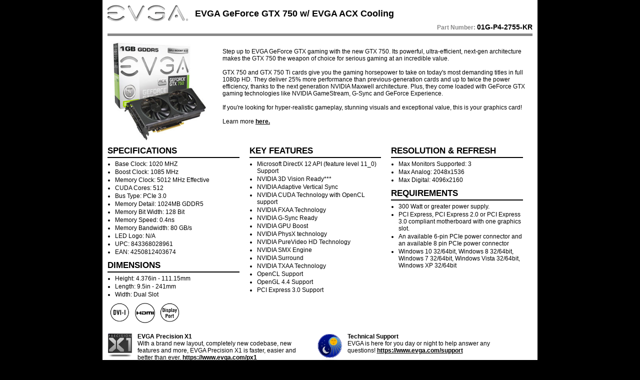

--- FILE ---
content_type: text/html; charset=utf-8
request_url: https://www.evga.com/Products/Specs/GPU.aspx?pn=7D5E2A01-531A-4BDA-85A9-7318FBEE6D3A
body_size: 19999
content:

<!DOCTYPE html>
<html xmlns="http://www.w3.org/1999/xhtml">
<head id="Head1"><meta http-equiv="X-UA-Compatible" content="IE=Edge,chrome=1" /><meta http-equiv="Content-Type" content="text/html; charset=utf-8" /><title>
	EVGA - Product Specs - EVGA GeForce GTX 750 w/ EVGA ACX Cooling
</title><link rel="shortcut icon" type="image/x-icon" href="/favicon.ico" /><link rel="stylesheet" href="/includes/css/globalResetStyle.v.4.5.5.css" type="text/css" /><link rel="stylesheet" href="/Products/App_Themes/Specs.css" type="text/css" />
    <style type="text/css">
        .dimension-header {
            font-weight: 700;
            list-style: none;
            margin-left: -15px;
            text-transform: uppercase;
        }
        .module-container.TripleColumn .module {
            width: 47%;
        }
        Follow EVGA on your favorite Social Networking Sites like Facebook, Twitter, Instagram, YouTube, Twitch, Discord, Steam, and Reddit.
    </style>


	<!-- Google Analytics -->
	<script>
    /*
	(function(i,s,o,g,r,a,m){i['GoogleAnalyticsObject']=r;i[r]=i[r]||function(){
	(i[r].q=i[r].q||[]).push(arguments)},i[r].l=1*new Date();a=s.createElement(o),
	m=s.getElementsByTagName(o)[0];a.async=1;a.src=g;m.parentNode.insertBefore(a,m)
	})(window,document,'script','https://www.google-analytics.com/analytics.js','ga');

	ga('create', 'UA-7979018-1', 'auto');
	ga('send', 'pageview');
    */
	</script>
	<!-- End Google Analytics -->

	<!-- Start Alexa Certify Javascript -->
	<script type="text/javascript">
	_atrk_opts = { atrk_acct:"Y2IAm1akKd60em", domain:"evga.com",dynamic: true};
	(function() { var as = document.createElement('script'); as.type = 'text/javascript'; as.async = true; as.src = "https://d31qbv1cthcecs.cloudfront.net/atrk.js"; var s = document.getElementsByTagName('script')[0];s.parentNode.insertBefore(as, s); })();
	</script>
	<noscript><img src="https://d5nxst8fruw4z.cloudfront.net/atrk.gif?account=Y2IAm1akKd60em" style="display:none" height="1" width="1" alt="" /></noscript>
	<!-- End Alexa Certify Javascript -->
<meta property="og:site_name" content="EVGA" /><meta property="og:type" content="website" /><meta property="og:title" content="EVGA GeForce GTX 750 w/ EVGA ACX Cooling" /><meta property="og:url" content="https://www.evga.com/Products/Specs/GPU.aspx?pn=7D5E2A01-531A-4BDA-85A9-7318FBEE6D3A" /><meta property="og:image" content="https://images.evga.com/products/gallery/01G-P4-2755-KR_MD_1.jpg" /><meta property="og:description" content="Step up to EVGA GeForce GTX gaming with the new GTX 750. Its powerful, ultra-efficient, next-gen architecture makes the GTX 750 the weapon of choice for serious gaming at an incredible value. GTX 750 and GTX 750 Ti cards give you the gaming horsepower to take on today&#39;s most demanding titles in full 1080p HD. They deliver 25% more performance than previous-generation cards and up to twice the power efficiency, thanks to the next generation NVIDIA Maxwell architecture. Plus, they come loaded with GeForce GTX gaming technologies like NVIDIA GameStream, G-Sync and GeForce Experience. If you&#39;re looking for hyper-realistic gameplay, stunning visuals and exceptional value, this is your graphics card! Learn more here." /><meta name="twitter:card" content="summary" /><meta name="twitter:site" content="@teamevga" /><meta name="twitter:title" content="EVGA GeForce GTX 750 w/ EVGA ACX Cooling" /><meta name="twitter:image" content="https://images.evga.com/products/gallery/01G-P4-2755-KR_MD_1.jpg" /><meta name="twitter:description" content="Step up to EVGA GeForce GTX gaming with the new GTX 750. Its powerful, ultra-efficient, next-gen architecture makes the GTX 750 the weapon of choice for serious gaming at an incredible value. GTX 750 and GTX 750 Ti cards give you the gaming horsepower to take on today&#39;s most demanding titles in full 1080p HD. They deliver 25% more performance than previous-generation cards and up to twice the power efficiency, thanks to the next generation NVIDIA Maxwell architecture. Plus, they come loaded with GeForce GTX gaming technologies like NVIDIA GameStream, G-Sync and GeForce Experience. If you&#39;re looking for hyper-realistic gameplay, stunning visuals and exceptional value, this is your graphics card! Learn more here." /><meta name="description" content="Step up to EVGA GeForce GTX gaming with the new GTX 750. Its powerful, ultra-efficient, next-gen architecture makes the GTX 750 the weapon of choice for serious gaming at an incredible value. GTX 750 and GTX 750 Ti cards give you the gaming horsepower to take on today&#39;s most demanding titles in full 1080p HD. They deliver 25% more performance than previous-generation cards and up to twice the power efficiency, thanks to the next generation NVIDIA Maxwell architecture. Plus, they come loaded with GeForce GTX gaming technologies like NVIDIA GameStream, G-Sync and GeForce Experience. If you&#39;re looking for hyper-realistic gameplay, stunning visuals and exceptional value, this is your graphics card! Learn more here." /></head>
<body>
	<form method="post" action="./GPU.aspx?pn=7D5E2A01-531A-4BDA-85A9-7318FBEE6D3A" id="form1">
<div class="aspNetHidden">
<input type="hidden" name="__VIEWSTATEFIELDCOUNT" id="__VIEWSTATEFIELDCOUNT" value="8" />
<input type="hidden" name="__VIEWSTATE" id="__VIEWSTATE" value="PJVq5jZVGQRzVFe4dBLHmpjQAUajzRK/mB6btgiBGw5EKsMZjAqLfDutlB2V0Vro6IX9BW/BrJv0MHbXx7RcF51JZEo8gUFkzN/hfmNdYAQeCPRk+mFYAQKTh36X/y8/vG+mdXunfYL3fGN8+8L8grbQHoWkxREdYF6u+igwWLec5Hnfau7r/rwZ02d7K2G0aWtfu684/9eDCoqXMTwn3eZsYTEiNjdgpTIFPh/ms3xDiXTn9CLbs5xaJHtqwpFLyBpNE0wBq0VTEvsE6IR/[base64]" />
<input type="hidden" name="__VIEWSTATE1" id="__VIEWSTATE1" value="VUDG9tRdhHvTNwvEMjSSRtt3F+Cyu3W1n5w12E3FKOPD+NQdKv9ALfGav3HXBKoXXb5sAi34GCbDwYwjV17dykTlQVVMoHY0RzPu4MlbPoAgkwYDEZ1D4rsnEpmj9QXzqOM6+sbfdYtMuHOrUjl6ytCw3MC7NSJTXy09g88/WM4gp1fyQCGzvKINzFZ7DFWF14jyKInEPf5b7/fun04izW5yoa670d7IRQ/eJPpvr847OP9dZaqowFhhT9t+HF3sRzZsjeaXeRh7XjwNxvICcNCRzleShc9aMv+zUOllANppN0SE1NnppxYeWK5lmzQod3nLE+CJ/qT6lywZPkKcWt1I6AI/Pa4Ssz9xICI0Il7DiaPZW29IT/9cDP8t56iiSV1ImiDrUuPxpbMPdVxnMaERgAk3/gIjECQd/FiWXeisXo7zsnGHYNG66ByQN9WN7wz3PcCwoLwbkYcApbm9+PioJMNq2rBtRRw2b7cpZuQA9IQVQ5/V" />
<input type="hidden" name="__VIEWSTATE2" id="__VIEWSTATE2" value="F2MAZMZ38TQu0ALJaxG6OK+YxWmyJZTZJYojAVVE0R9DwWJ36hfkf7VX2rabI5xjBmdiu6INSiFCyqWKWfk73TqKbH1O8OzIUSf2fQ1yeeQPzQ4ISiVrIqFEI0ndCXrcjR4iS/1aaQsUqrnXhOjocZb2bKPrIXmyj9obACuhzyN2VgnK33EGUPRhq8yfzH/IMgqh6VYyeYWD4fnhUOUs9vq/dkdFiJtRMMV93YAQ5fErzz3e02UcBRJgH/ENi+OjXyOu9mLSX4KhWLdRCinIgmJfgEzVRAK5gmtOMGqxYKH3cXx9jTmop3BerDN1zCDSmY9xqiilSNqrIGde6+hS+Ey9b+1SH7wM2wJdzej2V7KG+EgC5y3+WRmh65HuMUwZWekRJbSgjhclQ6vAxC00GI9eojx6zGvUbPwfDxHjX9QjDAz9r1W4elh48lbw/9Qv9yyqPDbEr1DoeGBfm0KvgLpj2BdnQv/CGFdok+admb/6xvQjOSFD" />
<input type="hidden" name="__VIEWSTATE3" id="__VIEWSTATE3" value="og70lQt7Cyd27TDhbqz4xrECMJf5T8BpZj0JCvF1HGwIPNs4SldSoZ9vMxo+klEl+HRvKrRh/lSOn5yoo1Bd7SVfcAYNa6c8W8AkJjqwWnQfSPhJnDdZZ1m+zsshA5Bnj/nSrgWqfxBLuBMP8igTNqtsZuVxNkNsAajz/CRjB7cdseWiJRhc8Wiw3Qy93lpX/9C6Qs8LP1V6t2PEhwbtAg7WNnpEPhw6s/zreXxGXMUahKG/YKOFiyBEXuONHF5PWuZjlIk3fA0Gs2AlcrWUDKBBRiaYe/FboPAf6nOvVCM4W1yLYyy9ZRJ3CI+N3Etf49jQ+vlo4fod3NnY0pSLExh7VA0VJ9B/dhmAhObi4E4EOi6N7h8L3KBR/wKzwj2dr7hAAQP1NqZITYuZiiRkB4Rb32W4muuiAAI1B17Y6IheB/XoOQP/ECqgNoTrlh/bmoVLPql04eiDbVp2Hc2ss6oPkGOGjO944AvYA9doc2btqjKV0pjD" />
<input type="hidden" name="__VIEWSTATE4" id="__VIEWSTATE4" value="7rwOWrnFB5pNHAhtfQv9gbb+gP8kvC2yJLa3Ao56D1HVnVc3mfmj5c1OWgS2c1NmPaV+1qN8YJy3GIPTyNQeosJSD3Q9LkESGVeRW/B4omzWeJA1cBXTXX+Lf9d7XcKCM1nMDu6RMhiYEBns0yMRgJnwbbhczdgsNqKTY7Ta4qc7orUXyiseHPD8YDoV+JlmyZrSGUNq0OQB/[base64]/bA0UVxT9xemNIhL1dRlA2ft5lFWAceuz0i826vu0axW+vvcPpLQpYLdxvXXtRXsP0bmtgJv7Fofxjnb35B0NXUAJ" />
<input type="hidden" name="__VIEWSTATE5" id="__VIEWSTATE5" value="5VleGG6Oq1wf+18Z6/X3kVkzDjY8MBCNH73LoOTcKjaY1SJ/[base64]//DUQ0MABmByyowx0FZm9IDSCnMaHVuFIGbAwW4cAxJH5K4Vu18ITfEQctpW43bi3JSxPgDp+CDTH9gyAClKkgiIC0f9EszMlAWN6/imhA4yayy8QAhybZeNpThtvbCoT0dh1EhPze14hL60x+EmiQ6M06Z/ZXdn8fXQBVIfaoMvklfRNLCRERdONGtrbqtUaCtPxZFZqqeqO" />
<input type="hidden" name="__VIEWSTATE6" id="__VIEWSTATE6" value="xmNIFqIY4XkX9SFg+h8sCLKBo/4Rzar9MDk/vIARXbvPEUdwMzu5V3UC2BKoSUb+VCWM9QO4Bike8kqaEdxc1JERxk++1g8M/RH5JgSCFDfEPwwrXpk/GcDa0RsEn7qsCzA5gyxRry2rxtXalFVWBQV6Tl3L/RnHXuTK3wR0Sdco3mhAKmMsueW29NhmrKLJ+yQKa8eExc9h55nkR9GTNPQuPVgfq/2l3uoPjddqK2qr2dsrADB3TtCjER6y2LDQpPAQmCMEmycMHX3OTZ0G8R1aGYNnvmJaqMjtGUqQOMRFzM6EC/JjxZRhThFVl/33fbDyPJ3+4v/8bgad/7M0rXqxngK6z7Mp2Xy7w4roXkmX2ogNZ10LJ18vw9gttgr4ABfInoqaQPyTKfbpVXypV67owPqhdskc63K5WzbsoFyNqZtmAmQM/NY5WSSObM09dUYWEKRU7MriPUkn2V8l3bdFx+Xix3A2r7oxo+a/FGeb9NXPZpCq" />
<input type="hidden" name="__VIEWSTATE7" id="__VIEWSTATE7" value="zw1XZus0stLdOOy4AelXAmzIhq3RqfoIIvOwxxCeJDjkOVnrox/fj+vrvZUajky0GCFqFiJeGzYDWbyHOftFBibSOFxRVI4bEWDilZVfqRqLgPw5XebddmL03uNreOGvA9whqPzGmKeAgHokn2ktNlstVMFe+2//quWpOUQZtmoCeKsoRvGSpjrL5ia5NP8XlZ+g/mv+MAdSnTfO2LaZmz+KzP4AdAJANmq0hAMTcI8UWGgvFAAWWhePUnBUmud7ZI2bTsZxQAG/2NLB/7Qe7zpZOQ==" />
</div>

<div class="aspNetHidden">

	<input type="hidden" name="__VIEWSTATEGENERATOR" id="__VIEWSTATEGENERATOR" value="69AE80E6" />
	<input type="hidden" name="__VIEWSTATEENCRYPTED" id="__VIEWSTATEENCRYPTED" value="" />
</div>
		
		<div class="main">
			<table class="main-header">
				<tr>
					<td width="175">
						<img src="/images/responsive/evgaLogo.png" alt="EVGA">
					</td>
					<td>
						<h1>EVGA GeForce GTX 750 w/ EVGA ACX Cooling</h1>
					</td>
				</tr>
				<tr>
					<td colspan="2" class="part-number-section">
						Part Number: <span class="part-number">01G-P4-2755-KR</span>
					</td>
				</tr>
			</table>
			
			<div class="product-description">
				<img src="https://images.evga.com/products/gallery/01G-P4-2755-KR_MD_1.jpg" id="imgPartNumber" class="product-image" />

				<div class="overview-text">
					<br>Step up to EVGA GeForce GTX gaming with the new GTX 750. Its powerful, ultra-efficient, next-gen architecture makes the GTX 750 the weapon of choice for serious gaming at an incredible value.<br><br>GTX 750 and GTX 750 Ti cards give you the gaming horsepower to take on today's most demanding titles in full 1080p HD. They deliver 25% more performance than previous-generation cards and up to twice the power efficiency, thanks to the next generation NVIDIA Maxwell architecture. Plus, they come loaded with GeForce GTX gaming technologies like NVIDIA GameStream, G-Sync and GeForce Experience.<br><br>If you're looking for hyper-realistic gameplay, stunning visuals and exceptional value, this is your graphics card!<br><br>Learn more <a href="/articles/00821/" target="_blank">here.</a>
				</div><!-- .overview-text -->
			</div><!-- .product-description -->
			
    <div class="specs-container TripleColumn">
        <div class="specs-column">
            <h2>Specifications</h2>

            <ul>
                <li id="ContentFrame_itemBaseClock">Base Clock:
                    1020
                    MHZ</li>
                <li id="ContentFrame_itemBoostClock">Boost Clock:
                    1085
                    MHz</li>
                <li>Memory Clock:
                    5012
                    MHz Effective</li>
                <li>CUDA Cores:
                    512</li>
                <li>Bus Type:
                    PCIe 3.0</li>
                <li>Memory Detail:
                    1024MB
                    GDDR5</li>
                <li>Memory Bit Width:
                    128
                    Bit</li>
                <li id="ContentFrame_itemMemorySpeed">Memory Speed:
                    0.4ns</li>
                <li>Memory Bandwidth:
                    80
                    GB/s</li>
                <li id="ContentFrame_itemOnBoardLED">LED Logo:
                    N/A</li>
                <li id="ContentFrame_itemUPC">UPC:
                    843368028961</li>
                <li id="ContentFrame_itemEAN">EAN:
                    4250812403674</li>
            </ul>

            <h2>Dimensions</h2>

            <ul>
                
                <li>Height:
                    4.376in - 111.15mm</li>
                <li>Length:
                    9.5in - 241mm</li>
                <li id="ContentFrame_liCardWidth">Width: Dual Slot</li>
                </li>
        
                
                </li>
        
                </li>
        
                </li>
            </ul>

            <div class="ports">
                <img class='ports-image' src='https://www.evga.com/products/App_Themes/Images/Specs/DVI-I.png'><img class='ports-image' src='https://www.evga.com/products/App_Themes/Images/Specs/HDMI.png'><img class='ports-image' src='https://www.evga.com/products/App_Themes/Images/Specs/DisplayPort.png'>
            </div>
            <!-- .ports -->
        </div>
        <!-- .specs-column -->

        <div class="specs-column">
            <h2>Key Features</h2>

            <ul class="key-features">
                
                        <li class="pull-db">Microsoft DirectX 12 API (feature level 11_0) Support</li>
                    
                        <li class="pull-db">NVIDIA 3D Vision Ready***</li>
                    
                        <li class="pull-db">NVIDIA Adaptive Vertical Sync</li>
                    
                        <li class="pull-db">NVIDIA CUDA Technology with OpenCL support</li>
                    
                        <li class="pull-db">NVIDIA FXAA Technology</li>
                    
                        <li class="pull-db">NVIDIA G-Sync Ready</li>
                    
                        <li class="pull-db">NVIDIA GPU Boost</li>
                    
                        <li class="pull-db">NVIDIA PhysX technology</li>
                    
                        <li class="pull-db">NVIDIA PureVideo HD Technology</li>
                    
                        <li class="pull-db">NVIDIA SMX Engine</li>
                    
                        <li class="pull-db">NVIDIA Surround</li>
                    
                        <li class="pull-db">NVIDIA TXAA Technology</li>
                    
                        <li class="pull-db">OpenCL Support</li>
                    
                        <li class="pull-db">OpenGL 4.4 Support</li>
                    
                        <li class="pull-db">PCI Express 3.0 Support</li>
                    
            </ul>

        </div>
        <!-- .specs-column -->

        <div class="specs-column">
            <h2>Resolution &amp; Refresh</h2>

            <ul>
                <li id="ContentFrame_liMMS">Max Monitors Supported: 3</li>
                
                <li id="ContentFrame_liMAR">Max Analog: 2048x1536</li>
                <li id="ContentFrame_liMDR">Max Digital: 4096x2160</li>
            </ul>

            <h2>Requirements</h2>

            <ul>
                <li>
                    300 Watt
                    or greater power supply.</li>
                <li id="ContentFrame_itemBusCompliant">
                    PCI Express, PCI Express 2.0 or PCI Express 3.0
                    compliant motherboard with one graphics slot.</li>
                <li id="ContentFrame_itemExternalPower">
                    An available 6-pin PCIe power connector and an available 8 pin PCIe power connector</li>
                <li>
                    Windows 10 32/64bit, Windows 8 32/64bit, Windows 7 32/64bit, Windows Vista 32/64bit, Windows XP 32/64bit</li>
            </ul>
        </div>
        <!-- .specs-column -->
    </div>
    <!-- .specs-container -->

    
    <!-- .specs-container -->

    <div class="module-container TripleColumn">
        <div id="ContentFrame_modPrecisionx" class="module">
            <img class="module-image" src="/products/App_Themes/Images/Specs/precisionx1_icon.png">

            <div class="module-text">
                <h3>EVGA Precision X1</h3>

                <p>With a brand new layout, completely new codebase, new features and more, EVGA Precision X1 is faster, easier and better than ever.  <a href="https://www.evga.com/px1" target="_blank">https://www.evga.com/px1</a></p>
            </div>
        </div>
        <!-- .module -->

        
        <!-- .module -->

        
      
        <!-- .module -->

        <div id="ContentFrame_modTechsupport" class="module">
            <img class="module-image" src="/products/App_Themes/Images/Specs/Support.png">

            <div class="module-text">
                <h3>Technical Support</h3>

                <p>EVGA is here for you day or night to help answer any questions! <a href="https://www.evga.com/support/" target="_blank">https://www.evga.com/support</a></p>
            </div>
        </div>
        <!-- .module -->

        
        <!-- .module -->

        <div class="module">
            <img class="module-image" src="/products/App_Themes/Images/Specs/teamevga_icon.png">

            <div class="module-text">
                <h3>TEAMEVGA</h3>

                <p>Follow EVGA on your favorite Social Networking Sites like Facebook, Twitter, Instagram, YouTube, Twitch, Discord, Steam, and Reddit. <a href="https://www.evga.com/teamevga/" target="_blank">https://www.evga.com/teamevga</a></p>
            </div>
        </div>
        <!-- .module -->
    </div>
    <!-- .module-container -->

    <div class="main-footer">
        <img class="warranty-image" src="/products/App_Themes/tempImages/EVGA_Warranty.jpg" alt="EVGA Warranty">

        <div class="footer-text">
            <h2>Product Warranty</h2>
            <p>This product is covered under EVGA's
                3 year limited warranty
                which covers parts and labor.</p>

            <p>Further warranty extension is available upon registration within 90 days of purchase.</p>

            <p>For more details please visit <a id="ContentFrame_warrantyLink" class="warranty-link" target="_blank"><a href="https://www.evga.com/warranty/">http://www.evga.com/warranty/</a></a></p>
        </div>
        <!-- .footer-text -->

        <div class="footer-images">
            <img src="/products/App_Themes/Images/Specs/GeForce.png" id="ContentFrame_badgeGTX" />
            
            
            <img src="/products/App_Themes/Images/Specs/PhysXReady.png" id="ContentFrame_badgePhysX" />
            <img src="/products/App_Themes/Images/Specs/3DVisionReady.png" id="ContentFrame_badge3DVision" />
            <img src="/products/App_Themes/Images/Specs/G-SYNC.png" id="ContentFrame_badgeGSYNC" />
            <img src="https://images.evga.com/products/logos/HDMI-Black.png" id="ContentFrame_badgeHDMI" />
        </div>
        <!-- .footer-images -->
    </div>


		</div><!-- .main -->
		
	<input type="hidden" name="__ncforminfo" value="[base64]"/></form>
</body>
</html>
